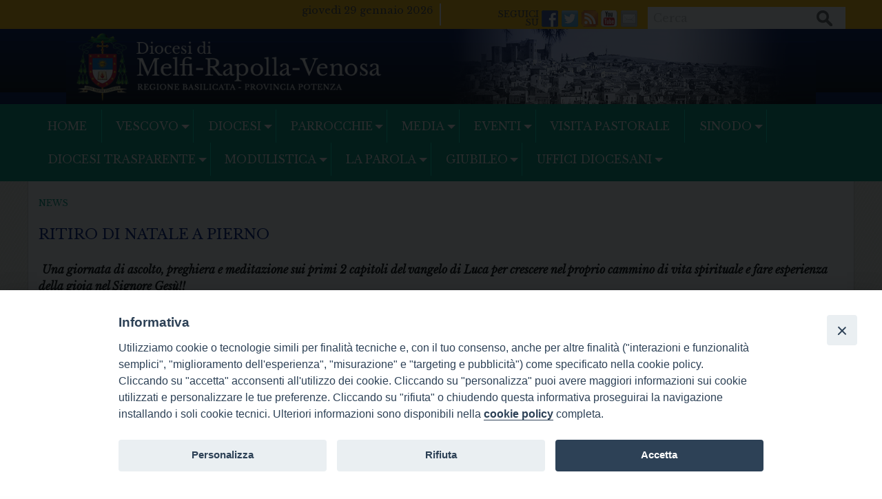

--- FILE ---
content_type: text/html; charset=UTF-8
request_url: https://www.diocesimelfi.it/ritiro-di-natale-a-pierno/
body_size: 11822
content:
<!doctype html>
<html class="no-js" lang="it-IT">
	<head>
		<meta charset="UTF-8">
		<meta name="viewport" content="width=device-width, initial-scale=1">
		<link rel="profile" href="http://gmpg.org/xfn/11">
		<link rel="dns-prefetch" href="//fonts.googleapis.com">
		<link rel="dns-prefetch" href="//fonts.gstatic.com">
		<link rel="dns-prefetch" href="//fonts.googleapis.com">
		<link rel="dns-prefetch" href="//maps.googleapis.com">
		<link rel="dns-prefetch" href="//maps.gstatic.com">
		<link rel="dns-prefetch" href="//www.google.com">
		<link rel="dns-prefetch" href="//www.gstatic.com">
		<link rel="dns-prefetch" href="//cdn.jsdelivr.net">
		<link rel="dns-prefetch" href="//apis.google.com">
		<link rel="dns-prefetch" href="https://common-static.glauco.it">		
		<title>RITIRO DI NATALE A PIERNO &#8211; Diocesi di Melfi &#8211; Rapolla &#8211; Venosa</title>
<script>(function(d, s, id){
				 var js, fjs = d.getElementsByTagName(s)[0];
				 if (d.getElementById(id)) {return;}
				 js = d.createElement(s); js.id = id;
				 js.src = "//connect.facebook.net/en_US/sdk.js#xfbml=1&version=v2.6";
				 fjs.parentNode.insertBefore(js, fjs);
			   }(document, 'script', 'facebook-jssdk'));</script><meta name='robots' content='max-image-preview:large' />
<link rel='dns-prefetch' href='//ws.sharethis.com' />
<link rel='dns-prefetch' href='//fonts.googleapis.com' />
<link rel='dns-prefetch' href='//maxcdn.bootstrapcdn.com' />
<link rel="alternate" type="application/rss+xml" title="Diocesi di Melfi - Rapolla - Venosa &raquo; Feed" href="https://www.diocesimelfi.it/feed/" />
<link rel="alternate" type="application/rss+xml" title="Diocesi di Melfi - Rapolla - Venosa &raquo; Feed dei commenti" href="https://www.diocesimelfi.it/comments/feed/" />
<script type="text/javascript">
window._wpemojiSettings = {"baseUrl":"https:\/\/s.w.org\/images\/core\/emoji\/14.0.0\/72x72\/","ext":".png","svgUrl":"https:\/\/s.w.org\/images\/core\/emoji\/14.0.0\/svg\/","svgExt":".svg","source":{"concatemoji":"https:\/\/www.diocesimelfi.it\/wp-includes\/js\/wp-emoji-release.min.js"}};
/*! This file is auto-generated */
!function(e,a,t){var n,r,o,i=a.createElement("canvas"),p=i.getContext&&i.getContext("2d");function s(e,t){p.clearRect(0,0,i.width,i.height),p.fillText(e,0,0);e=i.toDataURL();return p.clearRect(0,0,i.width,i.height),p.fillText(t,0,0),e===i.toDataURL()}function c(e){var t=a.createElement("script");t.src=e,t.defer=t.type="text/javascript",a.getElementsByTagName("head")[0].appendChild(t)}for(o=Array("flag","emoji"),t.supports={everything:!0,everythingExceptFlag:!0},r=0;r<o.length;r++)t.supports[o[r]]=function(e){if(p&&p.fillText)switch(p.textBaseline="top",p.font="600 32px Arial",e){case"flag":return s("\ud83c\udff3\ufe0f\u200d\u26a7\ufe0f","\ud83c\udff3\ufe0f\u200b\u26a7\ufe0f")?!1:!s("\ud83c\uddfa\ud83c\uddf3","\ud83c\uddfa\u200b\ud83c\uddf3")&&!s("\ud83c\udff4\udb40\udc67\udb40\udc62\udb40\udc65\udb40\udc6e\udb40\udc67\udb40\udc7f","\ud83c\udff4\u200b\udb40\udc67\u200b\udb40\udc62\u200b\udb40\udc65\u200b\udb40\udc6e\u200b\udb40\udc67\u200b\udb40\udc7f");case"emoji":return!s("\ud83e\udef1\ud83c\udffb\u200d\ud83e\udef2\ud83c\udfff","\ud83e\udef1\ud83c\udffb\u200b\ud83e\udef2\ud83c\udfff")}return!1}(o[r]),t.supports.everything=t.supports.everything&&t.supports[o[r]],"flag"!==o[r]&&(t.supports.everythingExceptFlag=t.supports.everythingExceptFlag&&t.supports[o[r]]);t.supports.everythingExceptFlag=t.supports.everythingExceptFlag&&!t.supports.flag,t.DOMReady=!1,t.readyCallback=function(){t.DOMReady=!0},t.supports.everything||(n=function(){t.readyCallback()},a.addEventListener?(a.addEventListener("DOMContentLoaded",n,!1),e.addEventListener("load",n,!1)):(e.attachEvent("onload",n),a.attachEvent("onreadystatechange",function(){"complete"===a.readyState&&t.readyCallback()})),(e=t.source||{}).concatemoji?c(e.concatemoji):e.wpemoji&&e.twemoji&&(c(e.twemoji),c(e.wpemoji)))}(window,document,window._wpemojiSettings);
</script>
<style type="text/css">
img.wp-smiley,
img.emoji {
	display: inline !important;
	border: none !important;
	box-shadow: none !important;
	height: 1em !important;
	width: 1em !important;
	margin: 0 0.07em !important;
	vertical-align: -0.1em !important;
	background: none !important;
	padding: 0 !important;
}
</style>
	<link rel='stylesheet' id='opensans-css' href='//fonts.googleapis.com/css?family=Open+Sans%3A300%2C700' type='text/css' media='all' />
<link rel='stylesheet' id='source-sans-css' href='//fonts.googleapis.com/css?family=Source+Sans+Pro%3A400%2C900' type='text/css' media='all' />
<link rel='stylesheet' id='wp-block-library-css' href='https://www.diocesimelfi.it/wp-includes/css/dist/block-library/style.min.css' type='text/css' media='all' />
<link rel='stylesheet' id='classic-theme-styles-css' href='https://www.diocesimelfi.it/wp-includes/css/classic-themes.min.css' type='text/css' media='all' />
<style id='global-styles-inline-css' type='text/css'>
body{--wp--preset--color--black: #000000;--wp--preset--color--cyan-bluish-gray: #abb8c3;--wp--preset--color--white: #ffffff;--wp--preset--color--pale-pink: #f78da7;--wp--preset--color--vivid-red: #cf2e2e;--wp--preset--color--luminous-vivid-orange: #ff6900;--wp--preset--color--luminous-vivid-amber: #fcb900;--wp--preset--color--light-green-cyan: #7bdcb5;--wp--preset--color--vivid-green-cyan: #00d084;--wp--preset--color--pale-cyan-blue: #8ed1fc;--wp--preset--color--vivid-cyan-blue: #0693e3;--wp--preset--color--vivid-purple: #9b51e0;--wp--preset--gradient--vivid-cyan-blue-to-vivid-purple: linear-gradient(135deg,rgba(6,147,227,1) 0%,rgb(155,81,224) 100%);--wp--preset--gradient--light-green-cyan-to-vivid-green-cyan: linear-gradient(135deg,rgb(122,220,180) 0%,rgb(0,208,130) 100%);--wp--preset--gradient--luminous-vivid-amber-to-luminous-vivid-orange: linear-gradient(135deg,rgba(252,185,0,1) 0%,rgba(255,105,0,1) 100%);--wp--preset--gradient--luminous-vivid-orange-to-vivid-red: linear-gradient(135deg,rgba(255,105,0,1) 0%,rgb(207,46,46) 100%);--wp--preset--gradient--very-light-gray-to-cyan-bluish-gray: linear-gradient(135deg,rgb(238,238,238) 0%,rgb(169,184,195) 100%);--wp--preset--gradient--cool-to-warm-spectrum: linear-gradient(135deg,rgb(74,234,220) 0%,rgb(151,120,209) 20%,rgb(207,42,186) 40%,rgb(238,44,130) 60%,rgb(251,105,98) 80%,rgb(254,248,76) 100%);--wp--preset--gradient--blush-light-purple: linear-gradient(135deg,rgb(255,206,236) 0%,rgb(152,150,240) 100%);--wp--preset--gradient--blush-bordeaux: linear-gradient(135deg,rgb(254,205,165) 0%,rgb(254,45,45) 50%,rgb(107,0,62) 100%);--wp--preset--gradient--luminous-dusk: linear-gradient(135deg,rgb(255,203,112) 0%,rgb(199,81,192) 50%,rgb(65,88,208) 100%);--wp--preset--gradient--pale-ocean: linear-gradient(135deg,rgb(255,245,203) 0%,rgb(182,227,212) 50%,rgb(51,167,181) 100%);--wp--preset--gradient--electric-grass: linear-gradient(135deg,rgb(202,248,128) 0%,rgb(113,206,126) 100%);--wp--preset--gradient--midnight: linear-gradient(135deg,rgb(2,3,129) 0%,rgb(40,116,252) 100%);--wp--preset--duotone--dark-grayscale: url('#wp-duotone-dark-grayscale');--wp--preset--duotone--grayscale: url('#wp-duotone-grayscale');--wp--preset--duotone--purple-yellow: url('#wp-duotone-purple-yellow');--wp--preset--duotone--blue-red: url('#wp-duotone-blue-red');--wp--preset--duotone--midnight: url('#wp-duotone-midnight');--wp--preset--duotone--magenta-yellow: url('#wp-duotone-magenta-yellow');--wp--preset--duotone--purple-green: url('#wp-duotone-purple-green');--wp--preset--duotone--blue-orange: url('#wp-duotone-blue-orange');--wp--preset--font-size--small: 13px;--wp--preset--font-size--medium: 20px;--wp--preset--font-size--large: 36px;--wp--preset--font-size--x-large: 42px;--wp--preset--spacing--20: 0.44rem;--wp--preset--spacing--30: 0.67rem;--wp--preset--spacing--40: 1rem;--wp--preset--spacing--50: 1.5rem;--wp--preset--spacing--60: 2.25rem;--wp--preset--spacing--70: 3.38rem;--wp--preset--spacing--80: 5.06rem;--wp--preset--shadow--natural: 6px 6px 9px rgba(0, 0, 0, 0.2);--wp--preset--shadow--deep: 12px 12px 50px rgba(0, 0, 0, 0.4);--wp--preset--shadow--sharp: 6px 6px 0px rgba(0, 0, 0, 0.2);--wp--preset--shadow--outlined: 6px 6px 0px -3px rgba(255, 255, 255, 1), 6px 6px rgba(0, 0, 0, 1);--wp--preset--shadow--crisp: 6px 6px 0px rgba(0, 0, 0, 1);}:where(.is-layout-flex){gap: 0.5em;}body .is-layout-flow > .alignleft{float: left;margin-inline-start: 0;margin-inline-end: 2em;}body .is-layout-flow > .alignright{float: right;margin-inline-start: 2em;margin-inline-end: 0;}body .is-layout-flow > .aligncenter{margin-left: auto !important;margin-right: auto !important;}body .is-layout-constrained > .alignleft{float: left;margin-inline-start: 0;margin-inline-end: 2em;}body .is-layout-constrained > .alignright{float: right;margin-inline-start: 2em;margin-inline-end: 0;}body .is-layout-constrained > .aligncenter{margin-left: auto !important;margin-right: auto !important;}body .is-layout-constrained > :where(:not(.alignleft):not(.alignright):not(.alignfull)){max-width: var(--wp--style--global--content-size);margin-left: auto !important;margin-right: auto !important;}body .is-layout-constrained > .alignwide{max-width: var(--wp--style--global--wide-size);}body .is-layout-flex{display: flex;}body .is-layout-flex{flex-wrap: wrap;align-items: center;}body .is-layout-flex > *{margin: 0;}:where(.wp-block-columns.is-layout-flex){gap: 2em;}.has-black-color{color: var(--wp--preset--color--black) !important;}.has-cyan-bluish-gray-color{color: var(--wp--preset--color--cyan-bluish-gray) !important;}.has-white-color{color: var(--wp--preset--color--white) !important;}.has-pale-pink-color{color: var(--wp--preset--color--pale-pink) !important;}.has-vivid-red-color{color: var(--wp--preset--color--vivid-red) !important;}.has-luminous-vivid-orange-color{color: var(--wp--preset--color--luminous-vivid-orange) !important;}.has-luminous-vivid-amber-color{color: var(--wp--preset--color--luminous-vivid-amber) !important;}.has-light-green-cyan-color{color: var(--wp--preset--color--light-green-cyan) !important;}.has-vivid-green-cyan-color{color: var(--wp--preset--color--vivid-green-cyan) !important;}.has-pale-cyan-blue-color{color: var(--wp--preset--color--pale-cyan-blue) !important;}.has-vivid-cyan-blue-color{color: var(--wp--preset--color--vivid-cyan-blue) !important;}.has-vivid-purple-color{color: var(--wp--preset--color--vivid-purple) !important;}.has-black-background-color{background-color: var(--wp--preset--color--black) !important;}.has-cyan-bluish-gray-background-color{background-color: var(--wp--preset--color--cyan-bluish-gray) !important;}.has-white-background-color{background-color: var(--wp--preset--color--white) !important;}.has-pale-pink-background-color{background-color: var(--wp--preset--color--pale-pink) !important;}.has-vivid-red-background-color{background-color: var(--wp--preset--color--vivid-red) !important;}.has-luminous-vivid-orange-background-color{background-color: var(--wp--preset--color--luminous-vivid-orange) !important;}.has-luminous-vivid-amber-background-color{background-color: var(--wp--preset--color--luminous-vivid-amber) !important;}.has-light-green-cyan-background-color{background-color: var(--wp--preset--color--light-green-cyan) !important;}.has-vivid-green-cyan-background-color{background-color: var(--wp--preset--color--vivid-green-cyan) !important;}.has-pale-cyan-blue-background-color{background-color: var(--wp--preset--color--pale-cyan-blue) !important;}.has-vivid-cyan-blue-background-color{background-color: var(--wp--preset--color--vivid-cyan-blue) !important;}.has-vivid-purple-background-color{background-color: var(--wp--preset--color--vivid-purple) !important;}.has-black-border-color{border-color: var(--wp--preset--color--black) !important;}.has-cyan-bluish-gray-border-color{border-color: var(--wp--preset--color--cyan-bluish-gray) !important;}.has-white-border-color{border-color: var(--wp--preset--color--white) !important;}.has-pale-pink-border-color{border-color: var(--wp--preset--color--pale-pink) !important;}.has-vivid-red-border-color{border-color: var(--wp--preset--color--vivid-red) !important;}.has-luminous-vivid-orange-border-color{border-color: var(--wp--preset--color--luminous-vivid-orange) !important;}.has-luminous-vivid-amber-border-color{border-color: var(--wp--preset--color--luminous-vivid-amber) !important;}.has-light-green-cyan-border-color{border-color: var(--wp--preset--color--light-green-cyan) !important;}.has-vivid-green-cyan-border-color{border-color: var(--wp--preset--color--vivid-green-cyan) !important;}.has-pale-cyan-blue-border-color{border-color: var(--wp--preset--color--pale-cyan-blue) !important;}.has-vivid-cyan-blue-border-color{border-color: var(--wp--preset--color--vivid-cyan-blue) !important;}.has-vivid-purple-border-color{border-color: var(--wp--preset--color--vivid-purple) !important;}.has-vivid-cyan-blue-to-vivid-purple-gradient-background{background: var(--wp--preset--gradient--vivid-cyan-blue-to-vivid-purple) !important;}.has-light-green-cyan-to-vivid-green-cyan-gradient-background{background: var(--wp--preset--gradient--light-green-cyan-to-vivid-green-cyan) !important;}.has-luminous-vivid-amber-to-luminous-vivid-orange-gradient-background{background: var(--wp--preset--gradient--luminous-vivid-amber-to-luminous-vivid-orange) !important;}.has-luminous-vivid-orange-to-vivid-red-gradient-background{background: var(--wp--preset--gradient--luminous-vivid-orange-to-vivid-red) !important;}.has-very-light-gray-to-cyan-bluish-gray-gradient-background{background: var(--wp--preset--gradient--very-light-gray-to-cyan-bluish-gray) !important;}.has-cool-to-warm-spectrum-gradient-background{background: var(--wp--preset--gradient--cool-to-warm-spectrum) !important;}.has-blush-light-purple-gradient-background{background: var(--wp--preset--gradient--blush-light-purple) !important;}.has-blush-bordeaux-gradient-background{background: var(--wp--preset--gradient--blush-bordeaux) !important;}.has-luminous-dusk-gradient-background{background: var(--wp--preset--gradient--luminous-dusk) !important;}.has-pale-ocean-gradient-background{background: var(--wp--preset--gradient--pale-ocean) !important;}.has-electric-grass-gradient-background{background: var(--wp--preset--gradient--electric-grass) !important;}.has-midnight-gradient-background{background: var(--wp--preset--gradient--midnight) !important;}.has-small-font-size{font-size: var(--wp--preset--font-size--small) !important;}.has-medium-font-size{font-size: var(--wp--preset--font-size--medium) !important;}.has-large-font-size{font-size: var(--wp--preset--font-size--large) !important;}.has-x-large-font-size{font-size: var(--wp--preset--font-size--x-large) !important;}
.wp-block-navigation a:where(:not(.wp-element-button)){color: inherit;}
:where(.wp-block-columns.is-layout-flex){gap: 2em;}
.wp-block-pullquote{font-size: 1.5em;line-height: 1.6;}
</style>
<link rel='stylesheet' id='wd-noah-plugin-style-css-css' href='https://www.diocesimelfi.it/wp-content/plugins/seed-noah-plugin/assets/css/wd-noah-plugin-style.css' type='text/css' media='all' />
<link rel='stylesheet' id='daterangepicker-css-css' href='https://www.diocesimelfi.it/wp-content/plugins/seed-noah-plugin/assets/css/daterangepicker.css' type='text/css' media='all' />
<link rel='stylesheet' id='zabuto_calendar_css-css' href='https://www.diocesimelfi.it/wp-content/plugins/seed-noah-plugin/tools/calendar/css/seed_noah_calendar.css' type='text/css' media='all' />
<style id='zabuto_calendar_css-inline-css' type='text/css'>

            .wd-class-374{
            background: #fed375;    
            }
            
            .wd-class-375{
            background: #8ad3f6;    
            }
            
</style>
<link rel='stylesheet' id='simple-share-buttons-adder-font-awesome-css' href='//maxcdn.bootstrapcdn.com/font-awesome/4.3.0/css/font-awesome.min.css' type='text/css' media='all' />
<link rel='stylesheet' id='iandu-cookieconsent-css' href='https://www.diocesimelfi.it/wp-content/plugins/iandu-cookieconsent/public/css/iandu-cookieconsent-public.css' type='text/css' media='all' />
<link rel='stylesheet' id='responsive-lightbox-swipebox-css' href='https://www.diocesimelfi.it/wp-content/plugins/responsive-lightbox/assets/swipebox/swipebox.min.css' type='text/css' media='all' />
<link rel='stylesheet' id='sow-image-default-a258e6bfa2d8-css' href='https://www.diocesimelfi.it/wp-content/uploads/sites/2/siteorigin-widgets/sow-image-default-a258e6bfa2d8.css' type='text/css' media='all' />
<link rel='stylesheet' id='sow-image-default-c67d20f9f743-css' href='https://www.diocesimelfi.it/wp-content/uploads/sites/2/siteorigin-widgets/sow-image-default-c67d20f9f743.css' type='text/css' media='all' />
<link rel='stylesheet' id='wpba_front_end_styles-css' href='https://www.diocesimelfi.it/wp-content/plugins/wp-better-attachments/assets/css/wpba-frontend.css' type='text/css' media='all' />
<link rel='stylesheet' id='parent-styles-css' href='https://www.diocesimelfi.it/wp-content/themes/wp-forge/style.css' type='text/css' media='all' />
<link rel='stylesheet' id='child-styles-css' href='https://www.diocesimelfi.it/wp-content/themes/wp-starter-so/style.css' type='text/css' media='all' />
<link rel='stylesheet' id='fonts-css' href='https://www.diocesimelfi.it/wp-content/themes/wp-forge/fonts/fonts.css' type='text/css' media='all' />
<link rel='stylesheet' id='foundation-css' href='https://www.diocesimelfi.it/wp-content/themes/wp-forge/css/foundation.css' type='text/css' media='all' />
<link rel='stylesheet' id='motion_ui-css' href='https://www.diocesimelfi.it/wp-content/themes/wp-forge/css/motion-ui.css' type='text/css' media='all' />
<link rel='stylesheet' id='wpforge-css' href='https://www.diocesimelfi.it/wp-content/themes/wp-starter-so/style.css' type='text/css' media='all' />
<link rel='stylesheet' id='customizer-css' href='https://www.diocesimelfi.it/wp-content/themes/wp-forge/css/customizer.css' type='text/css' media='all' />
<script type='text/javascript' src='https://www.diocesimelfi.it/wp-includes/js/jquery/jquery.min.js' id='jquery-core-js'></script>
<script type='text/javascript' src='https://www.diocesimelfi.it/wp-content/plugins/seed-noah-plugin/assets/js/moment.min.js' id='moment-js-js'></script>
<script type='text/javascript' src='https://www.diocesimelfi.it/wp-content/plugins/seed-noah-plugin/assets/js/daterangepicker.js' id='daterangepicker-js-js'></script>
<script id='st_insights_js' type='text/javascript' src='https://ws.sharethis.com/button/st_insights.js?publisher=4d48b7c5-0ae3-43d4-bfbe-3ff8c17a8ae6&#038;product=simpleshare' id='ssba-sharethis-js'></script>
<script type='text/javascript' src='https://www.diocesimelfi.it/wp-content/plugins/responsive-lightbox/assets/swipebox/jquery.swipebox.min.js' id='responsive-lightbox-swipebox-js'></script>
<script type='text/javascript' src='https://www.diocesimelfi.it/wp-includes/js/underscore.min.js' id='underscore-js'></script>
<script type='text/javascript' src='https://www.diocesimelfi.it/wp-content/plugins/responsive-lightbox/assets/infinitescroll/infinite-scroll.pkgd.min.js' id='responsive-lightbox-infinite-scroll-js'></script>
<script type='text/javascript' id='responsive-lightbox-js-before'>
var rlArgs = {"script":"swipebox","selector":"lightbox","customEvents":"","activeGalleries":true,"animation":true,"hideCloseButtonOnMobile":false,"removeBarsOnMobile":false,"hideBars":true,"hideBarsDelay":5000,"videoMaxWidth":1080,"useSVG":true,"loopAtEnd":false,"woocommerce_gallery":false,"ajaxurl":"https:\/\/www.diocesimelfi.it\/wp-admin\/admin-ajax.php","nonce":"2ad6b4bf08","preview":false,"postId":946,"scriptExtension":false};
</script>
<script type='text/javascript' src='https://www.diocesimelfi.it/wp-content/plugins/responsive-lightbox/js/front.js' id='responsive-lightbox-js'></script>
<link rel="https://api.w.org/" href="https://www.diocesimelfi.it/wp-json/" /><link rel="alternate" type="application/json" href="https://www.diocesimelfi.it/wp-json/wp/v2/posts/946" /><link rel="EditURI" type="application/rsd+xml" title="RSD" href="https://www.diocesimelfi.it/xmlrpc.php?rsd" />
<link rel="wlwmanifest" type="application/wlwmanifest+xml" href="https://www.diocesimelfi.it/wp-includes/wlwmanifest.xml" />

<link rel="canonical" href="https://www.diocesimelfi.it/ritiro-di-natale-a-pierno/" />
<link rel='shortlink' href='https://www.diocesimelfi.it/?p=946' />
<link rel="alternate" type="application/json+oembed" href="https://www.diocesimelfi.it/wp-json/oembed/1.0/embed?url=https%3A%2F%2Fwww.diocesimelfi.it%2Fritiro-di-natale-a-pierno%2F" />
<link rel="alternate" type="text/xml+oembed" href="https://www.diocesimelfi.it/wp-json/oembed/1.0/embed?url=https%3A%2F%2Fwww.diocesimelfi.it%2Fritiro-di-natale-a-pierno%2F&#038;format=xml" />
<!-- Google Tag Manager -->
<script>(function(w,d,s,l,i){w[l]=w[l]||[];w[l].push({'gtm.start':
new Date().getTime(),event:'gtm.js'});var f=d.getElementsByTagName(s)[0],
j=d.createElement(s),dl=l!='dataLayer'?'&l='+l:'';j.async=true;j.src=
'https://www.googletagmanager.com/gtm.js?id='+i+dl;f.parentNode.insertBefore(j,f);
})(window,document,'script','dataLayer','GTM-WF6NPFV9');</script>
<!-- End Google Tag Manager -->
<style type="text/css" id="wpforge-customizer-css-patch">h1.entry-title-post{font-size:1.3rem;}</style><style type="text/css" id="wpforge-custom-header-css">.site-title,.site-title h1 a,.site-description{display:none;}</style>
	<style type="text/css" id="custom-background-css">
body.custom-background { background-image: url("https://www.diocesimelfi.it/wp-content/uploads/sites/2/2019/05/sfondo.jpg"); background-position: center top; background-size: auto; background-repeat: no-repeat; background-attachment: scroll; }
</style>
	<link rel="icon" href="https://www.diocesimelfi.it/wp-content/uploads/sites/2/2021/08/cropped-box_logo_vescovo-32x32.jpg" sizes="32x32" />
<link rel="icon" href="https://www.diocesimelfi.it/wp-content/uploads/sites/2/2021/08/cropped-box_logo_vescovo-192x192.jpg" sizes="192x192" />
<link rel="apple-touch-icon" href="https://www.diocesimelfi.it/wp-content/uploads/sites/2/2021/08/cropped-box_logo_vescovo-180x180.jpg" />
<meta name="msapplication-TileImage" content="https://www.diocesimelfi.it/wp-content/uploads/sites/2/2021/08/cropped-box_logo_vescovo-270x270.jpg" />
<style type="text/css" id="wpforge-customizer-css">.header_wrap{max-width:100rem;}h1.site-title a{color:#ffffff;}h1.site-title a:hover{color:#feba01;}.site-description{color:#blank;}.nav_wrap{max-width:100rem;}.contain-to-grid .top-bar{max-width:100rem;}.contain-to-grid .top-bar,.top-bar,.top-bar ul,.top-bar ul li,.contain-to-grid,.top-bar.title-bar,.title-bar{background-color:#019980;}.top-bar .menu-item a{color:#ffffff;}.is-dropdown-submenu{border:1px solid #019980;}.top-bar .menu .current_page_item a:hover,.dropdown.menu .is-active > a{color:#ffffff;}span.categories-links a{color:#019980;}.entry-meta-header a{color:#019980;}span.tags-links a{color:#019980;}h2.entry-title-post{font-size:1.3rem;}.entry-content-post p,.entry-content-post ul li,.entry-content-post ol li,.entry-content-post table,.comment-content table,.entry-content-post address,.comment-content address,.comments-area article header cite,#comments,.entry-content-post dl,.entry-content-post dt{color:#2d2d2d;}.entry-content-post p,.entry-content-post ul li,.entry-content-post ol li,.entry-content-post table,.comment-content table,.entry-content-post address,.comment-content address,comments-area article header cite,#comments,.entry-content-post dl,.entry-content-post dt{font-size:0.9rem;}.entry-content-post a{color:#019980;}h1.entry-title-page{font-size:1.3rem;}.entry-content-page p,.entry-content-page ul li,.entry-content-page ol li,.entry-content-page table,.entry-content-page table th,.entry-content-page .comment-content table,.entry-content-page address,.entry-content-page .comment-content address,.entry-content-page pre,.entry-content-page .comment-content pre,.comments-area article header cite,.entry-content-page #comments,.entry-content-page dl,.entry-content-page dt{font-size:0.9rem;}.entry-content-page p,.entry-content-page ul li,.entry-content-page ol li,.entry-content-page table,.entry-content-page table th,.entry-content-page .comment-content table,.entry-content-page address,.entry-content-page .comment-content address,.entry-content-page pre,.entry-content-page .comment-content pre,.comments-area article header cite,.entry-content-page #comments,.entry-content-page dl,.entry-content-page dt{color:#2d2d2d;}.entry-content-page a{color:#019980;}#content ul.pagination .current a,#content ul.pagination li.current button,#content ul.pagination li.current a:hover,#content ul.pagination li.current a:focus,#content ul.pagination li.current button:hover,#content ul.pagination li.current button:focus,#content .page-links a{background-color:#019980;}#content ul.pagination .current a,#content ul.pagination li.current button,#content ul.pagination li.current a:hover,#content ul.pagination li.current a:focus,#content ul.pagination li.current button:hover,#content ul.pagination li.current button:focus,#content .page-links a{color:#ffffff;}#content ul.pagination li a,#content ul.pagination li button{color:#019980;}#content ul.pagination li:hover a,#content ul.pagination li a:focus,#content ul.pagination li:hover button,#content ul.pagination li button:focus{color:#ffffff;}#content ul.pagination li:hover a,#content ul.pagination li a:focus,#content ul.pagination li:hover button,#content ul.pagination li button:focus{background-color:#019980;}#backtotop{background-color:#019980;}#backtotop{color:#ffffff;}#backtotop:hover,#backtotop:focus{background-color:#019980;}#backtotop:hover,#backtotop:focus{color:#ffffff;}</style>
	</head>
	<body itemtype='http://schema.org/Blog' itemscope='itemscope' class="post-template-default single single-post postid-946 single-format-standard custom-background wp-custom-logo wp-starter-so-category-news no-site-title no-site-tagline no-header-info full-width front-page">

		<div id="wptime-plugin-preloader"></div>
		<script>
            jQuery(window).load(function () {
                jQuery('#wptime-plugin-preloader').delay(250).fadeOut("slow");
                setTimeout(wptime_plugin_remove_preloader, 2000);
                function wptime_plugin_remove_preloader() {
                    jQuery('#wptime-plugin-preloader').remove();
                }
            });
		</script>
		<noscript>
		<style type="text/css">
			#wptime-plugin-preloader{
				display:none !important;
			}
		</style>
		</noscript>



		<a class="skip-link screen-reader-text" href="#content">Skip to content</a>
											<div class="header_container">		
							<div class="row grid-x menu_social_pre_header_saint">


		<div class="data left small-12 medium-6 large-6 cell columns">
			giovedì 29 gennaio 2026					</div>

		<div class="social_wrap small-4 medium-3 large-3 cell columns">
			<nav id="social-navigation" class="social-navigation" role="navigation">
				<div class="menu-social-menu-container"><ul id="menu-social-menu" class="menu"><li id="menu-item-14" class="facebook menu-item menu-item-type-custom menu-item-object-custom menu-item-14"><a href="https://www.facebook.com/"><span class="screen-reader-text">Facebook</span></a></li>
<li id="menu-item-15" class="twitter menu-item menu-item-type-custom menu-item-object-custom menu-item-15"><a href="https://twitter.com/"><span class="screen-reader-text">Twitter</span></a></li>
<li id="menu-item-16" class="rss menu-item menu-item-type-custom menu-item-object-custom menu-item-16"><a href="/feeds"><span class="screen-reader-text">Feeds</span></a></li>
<li id="menu-item-17" class="youtube menu-item menu-item-type-custom menu-item-object-custom menu-item-17"><a href="https://www.youtube.com/"><span class="screen-reader-text">Youtube</span></a></li>
<li id="menu-item-18" class="mail menu-item menu-item-type-custom menu-item-object-custom menu-item-18"><a href="#"><span class="screen-reader-text">Mail</span></a></li>
</ul></div>			</nav>
		</div>

		<div class="mdr small-8 medium-3 large-3 cell columns">
			<form role="search" method="get" id="searchform" action="https://www.diocesimelfi.it/">
	<div class="grid-x row collapse">
		<div class="small-9 medium-9 large-9 cell columns">
			<input type="text" value="" name="s" id="s" placeholder="Cerca">
		</div><!-- end columns -->
		<div class="small-3 medium-3 large-3 cell columns">
			<button type="submit" id="searchsubmit" class="button">Cerca</button>
		</div><!-- end columns -->
	</div><!-- end .row -->
</form>
		</div>


	</div>
						
			<header id="header" itemtype="http://schema.org/WPHeader" itemscope="itemscope" class="header_wrap row grid-container" role="banner">
								<div class="grid-x grid-padding-x">
					<div class="site-header small-12 medium-12 large-12 cell columns">






						


													<div class="header-logo">
								<a href="https://www.diocesimelfi.it/" class="custom-logo-link" rel="home"><img width="555" height="137" src="https://www.diocesimelfi.it/wp-content/uploads/sites/2/2019/09/logo-con-scritta.png" class="custom-logo" alt="Diocesi di Melfi &#8211; Rapolla &#8211; Venosa" decoding="async" srcset="https://www.diocesimelfi.it/wp-content/uploads/sites/2/2019/09/logo-con-scritta.png 555w, https://www.diocesimelfi.it/wp-content/uploads/sites/2/2019/09/logo-con-scritta-300x74.png 300w" sizes="(max-width: 555px) 100vw, 555px" /></a>							</div><!-- .header-logo -->
													











						<div class="header-info">
															<p class="site-title"><a href="https://www.diocesimelfi.it/" rel="home">Diocesi di Melfi &#8211; Rapolla &#8211; Venosa</a></p>
															<p class="site-description">OMNIA PROPTER EVANGELIUM</p>
													</div><!-- /.header-info -->
					</div><!-- .site-header -->
				</div><!-- .grid-x .grid-margin-x -->
				
			</header><!-- #header -->
		</div><!-- end .header_container -->
											<div itemtype="http://schema.org/SiteNavigationElement" itemscope="itemscope" class="nav_container">
   
            <div class="nav_wrap grid-container">
              <div class="title-bar" data-responsive-toggle="main-menu" data-hide-for="medium">
          <button class="menu-icon" type="button" data-toggle="main-menu"></button>
          <div class="title-bar-title">Menu</div>
        </div><!-- end title-bar -->
        <div class="top-bar" id="main-menu">
          <div class="top-bar-left">
            <ul class="menu vertical medium-horizontal" data-responsive-menu="accordion medium-dropdown" data-submenu-toggle="true" data-close-on-click-inside="false"><li id="menu-item-236" class="menu-item menu-item-type-post_type menu-item-object-page menu-item-home menu-item-236"><a href="https://www.diocesimelfi.it/">Home</a></li>
<li id="menu-item-7" class="menu-item menu-item-type-custom menu-item-object-custom menu-item-has-children menu-item-7"><a href="#">Vescovo</a>
<ul class="menu medium-horizontal nested">
	<li id="menu-item-4670" class="menu-item menu-item-type-post_type menu-item-object-page menu-item-4670"><a href="https://www.diocesimelfi.it/il-vescovo/s-e-rev-ma-mons-ciro-fanelli/">BIOGRAFIA</a></li>
	<li id="menu-item-13016" class="menu-item menu-item-type-post_type menu-item-object-page menu-item-13016"><a href="https://www.diocesimelfi.it/il-vescovo/descrizione-stemma-del-vescovo/">Descrizione Stemma</a></li>
	<li id="menu-item-4186" class="menu-item menu-item-type-post_type menu-item-object-page menu-item-4186"><a href="https://www.diocesimelfi.it/il-vescovo/stemma-episcopale/">Stemma Episcopale</a></li>
	<li id="menu-item-12662" class="menu-item menu-item-type-post_type menu-item-object-page menu-item-12662"><a href="https://www.diocesimelfi.it/scritti-del-vescovo/">Scritti</a></li>
	<li id="menu-item-4187" class="menu-item menu-item-type-custom menu-item-object-custom menu-item-4187"><a href="/wd-doc-ufficiali">Documenti</a></li>
	<li id="menu-item-4188" class="menu-item menu-item-type-custom menu-item-object-custom menu-item-4188"><a href="/wd-tipo-appuntamenti/vescovo/">Agenda</a></li>
</ul>
</li>
<li id="menu-item-8" class="menu-item menu-item-type-custom menu-item-object-custom menu-item-has-children menu-item-8"><a href="#">Diocesi</a>
<ul class="menu medium-horizontal nested">
	<li id="menu-item-4189" class="menu-item menu-item-type-post_type menu-item-object-page menu-item-4189"><a href="https://www.diocesimelfi.it/la-diocesi/cenni-storici/">CENNI STORICI</a></li>
	<li id="menu-item-4678" class="menu-item menu-item-type-post_type menu-item-object-page menu-item-4678"><a href="https://www.diocesimelfi.it/diocesi/">CONTATTI</a></li>
	<li id="menu-item-4191" class="menu-item menu-item-type-custom menu-item-object-custom menu-item-4191"><a href="/wd-annuario-persone/">Persone</a></li>
	<li id="menu-item-4192" class="menu-item menu-item-type-custom menu-item-object-custom menu-item-4192"><a href="/wd-annuario-enti/?wd-tipo-enti=ufficio-diocesano&#038;orderby=title&#038;order=asc">Uffici Diocesani</a></li>
	<li id="menu-item-10112" class="menu-item menu-item-type-custom menu-item-object-custom menu-item-10112"><a href="https://www.diocesimelfi.it/wd-annuario-enti/servizio-per-la-tutela-dei-minori-9048/">Tutela dei Minori</a></li>
	<li id="menu-item-4193" class="menu-item menu-item-type-custom menu-item-object-custom menu-item-4193"><a href="/wd-annuario-enti/?wd-tipo-enti=commissione&#038;orderby=title&#038;order=asc">Commissioni</a></li>
	<li id="menu-item-4194" class="menu-item menu-item-type-custom menu-item-object-custom menu-item-4194"><a href="/wd-annuario-enti/?wd-tipo-enti=generico,istituto-secolare,opera-sociale&#038;orderby=title&#038;order=asc">Altri Organismi</a></li>
	<li id="menu-item-4195" class="menu-item menu-item-type-custom menu-item-object-custom menu-item-4195"><a href="/wd-annuario-enti/?wd-tipo-enti=comunita-religiosa-maschile,comunita-religiosa-femminile&#038;orderby=title&#038;order=asc">Comunità religiose</a></li>
	<li id="menu-item-4672" class="menu-item menu-item-type-custom menu-item-object-custom menu-item-4672"><a href="/wd-annuario-enti/?wd-tipo-enti=associazioni-e-movimenti&#038;orderby=title&#038;order=asc">Aggregazioni laicali</a></li>
	<li id="menu-item-4190" class="menu-item menu-item-type-post_type menu-item-object-page menu-item-4190"><a href="https://www.diocesimelfi.it/la-diocesi/attivita-degli-organismi-diocesani/">Attività degli Enti Diocesani</a></li>
</ul>
</li>
<li id="menu-item-9" class="menu-item menu-item-type-custom menu-item-object-custom menu-item-has-children menu-item-9"><a href="#">Parrocchie</a>
<ul class="menu medium-horizontal nested">
	<li id="menu-item-4197" class="menu-item menu-item-type-custom menu-item-object-custom menu-item-4197"><a href="/wd-annuario-enti/?wd-tipo-enti=parrocchia&#038;orderby=title&#038;order=asc">Parrocchie</a></li>
	<li id="menu-item-4201" class="menu-item menu-item-type-post_type menu-item-object-page menu-item-4201"><a href="https://www.diocesimelfi.it/sante-messe/">Sante Messe</a></li>
	<li id="menu-item-4196" class="menu-item menu-item-type-custom menu-item-object-custom menu-item-4196"><a href="https://www.diocesimelfi.it/i-santuari-della-diocesi-di-melfi-rapolla-venosa/">Santuari</a></li>
</ul>
</li>
<li id="menu-item-12" class="menu-item menu-item-type-custom menu-item-object-custom menu-item-has-children menu-item-12"><a href="#">Media</a>
<ul class="menu medium-horizontal nested">
	<li id="menu-item-4693" class="menu-item menu-item-type-post_type menu-item-object-page menu-item-4693"><a href="https://www.diocesimelfi.it/documenti-degli-enti-diocesani/">DOCUMENTI DEGLI ENTI DIOCESANI</a></li>
	<li id="menu-item-4700" class="menu-item menu-item-type-post_type menu-item-object-page menu-item-4700"><a href="https://www.diocesimelfi.it/lettere/">LETTERE</a></li>
	<li id="menu-item-4699" class="menu-item menu-item-type-post_type menu-item-object-page menu-item-4699"><a href="https://www.diocesimelfi.it/comunicati-stampa/">COMUNICATI STAMPA</a></li>
	<li id="menu-item-4675" class="menu-item menu-item-type-post_type menu-item-object-page menu-item-4675"><a href="https://www.diocesimelfi.it/siti-internet/">SITI INTERNET</a></li>
</ul>
</li>
<li id="menu-item-4725" class="menu-item menu-item-type-custom menu-item-object-custom menu-item-has-children menu-item-4725"><a href="#">Eventi</a>
<ul class="menu medium-horizontal nested">
	<li id="menu-item-9312" class="menu-item menu-item-type-post_type menu-item-object-page menu-item-9312"><a href="https://www.diocesimelfi.it/eventi/1-settimana-biblica/">1^ SETTIMANA BIBLICA &#8211; Audio</a></li>
	<li id="menu-item-9317" class="menu-item menu-item-type-post_type menu-item-object-page menu-item-9317"><a href="https://www.diocesimelfi.it/eventi/2-settimana-biblica/">2^ SETTIMANA BIBLICA &#8211; Audio</a></li>
	<li id="menu-item-12442" class="menu-item menu-item-type-custom menu-item-object-custom menu-item-12442"><a href="https://www.diocesimelfi.it/tutte-le-registrazioni-della-5-settimana-biblica/">5^ Settimana Biblica &#8211; Video</a></li>
	<li id="menu-item-4714" class="menu-item menu-item-type-post_type menu-item-object-page menu-item-4714"><a href="https://www.diocesimelfi.it/eventi/festa-diocesana-2018/">FESTA DIOCESANA 2018</a></li>
	<li id="menu-item-6552" class="menu-item menu-item-type-post_type menu-item-object-page menu-item-6552"><a href="https://www.diocesimelfi.it/eventi/festa-diocesana-2019/">FESTA DIOCESANA 2019</a></li>
	<li id="menu-item-4713" class="menu-item menu-item-type-post_type menu-item-object-page menu-item-4713"><a href="https://www.diocesimelfi.it/eventi/assemblea-diocesana-2019/">ASSEMBLEA DIOCESANA 2019</a></li>
</ul>
</li>
<li id="menu-item-11204" class="menu-item menu-item-type-post_type menu-item-object-page menu-item-11204"><a href="https://www.diocesimelfi.it/visita-pastorale/">Visita Pastorale</a></li>
<li id="menu-item-13" class="menu-item menu-item-type-custom menu-item-object-custom menu-item-has-children menu-item-13"><a href="#">Sinodo</a>
<ul class="menu medium-horizontal nested">
	<li id="menu-item-10110" class="menu-item menu-item-type-post_type menu-item-object-page menu-item-10110"><a href="https://www.diocesimelfi.it/atti-del-cammino-sinodale/">Atti del Cammino Sinodale</a></li>
</ul>
</li>
<li id="menu-item-7768" class="menu-item menu-item-type-post_type menu-item-object-page menu-item-has-children menu-item-7768"><a href="https://www.diocesimelfi.it/diocesi-trasparente/">Diocesi trasparente</a>
<ul class="menu medium-horizontal nested">
	<li id="menu-item-11705" class="menu-item menu-item-type-post_type menu-item-object-page menu-item-11705"><a href="https://www.diocesimelfi.it/diocesi-trasparente/">Diocesi trasparente</a></li>
	<li id="menu-item-11706" class="menu-item menu-item-type-post_type menu-item-object-page menu-item-11706"><a href="https://www.diocesimelfi.it/ultimati-lavori-progetto-mirabile-templum/">Progetto &#8220;Mirabile Templum&#8221;</a></li>
</ul>
</li>
<li id="menu-item-11540" class="menu-item menu-item-type-custom menu-item-object-custom menu-item-has-children menu-item-11540"><a href="#">MODULISTICA</a>
<ul class="menu medium-horizontal nested">
	<li id="menu-item-11541" class="menu-item menu-item-type-post_type menu-item-object-page menu-item-11541"><a href="https://www.diocesimelfi.it/prontuari-per-le-domande-di-dispensa-o-licenza-matrimoniale/">Prontuari matrimoniali</a></li>
	<li id="menu-item-11864" class="menu-item menu-item-type-post_type menu-item-object-page menu-item-11864"><a href="https://www.diocesimelfi.it/formulari_istruttoria_matrimoniale/">Formulari istruttoria matrimoniale</a></li>
	<li id="menu-item-11877" class="menu-item menu-item-type-post_type menu-item-object-page menu-item-11877"><a href="https://www.diocesimelfi.it/certificati-e-notifiche/">Certificati e notifiche</a></li>
	<li id="menu-item-12367" class="menu-item menu-item-type-post_type menu-item-object-page menu-item-12367"><a href="https://www.diocesimelfi.it/modulistica-parrocchia/">Parrocchia</a></li>
	<li id="menu-item-12372" class="menu-item menu-item-type-post_type menu-item-object-page menu-item-12372"><a href="https://www.diocesimelfi.it/modulistica-trasunti/">Trasunti</a></li>
</ul>
</li>
<li id="menu-item-11658" class="menu-item menu-item-type-custom menu-item-object-custom menu-item-has-children menu-item-11658"><a href="#">La parola</a>
<ul class="menu medium-horizontal nested">
	<li id="menu-item-11659" class="menu-item menu-item-type-post_type menu-item-object-post menu-item-11659"><a href="https://www.diocesimelfi.it/la-parola-n-0-anno-2023-2/">N. 0 giu 2023</a></li>
	<li id="menu-item-11661" class="menu-item menu-item-type-post_type menu-item-object-post menu-item-11661"><a href="https://www.diocesimelfi.it/la-parola-n-1-settembre-2023/">N. 1 set 2023</a></li>
	<li id="menu-item-11660" class="menu-item menu-item-type-post_type menu-item-object-post menu-item-11660"><a href="https://www.diocesimelfi.it/la-parola-n-2-dicembre-2023/">N. 2 dic 2023</a></li>
	<li id="menu-item-11742" class="menu-item menu-item-type-post_type menu-item-object-post menu-item-11742"><a href="https://www.diocesimelfi.it/la-parola-n-3-marzo-2024/">N. 3 mar 2024</a></li>
	<li id="menu-item-12217" class="menu-item menu-item-type-post_type menu-item-object-post menu-item-12217"><a href="https://www.diocesimelfi.it/la-parola-n-4-giugno-2024/">N. 4 giu 2024</a></li>
	<li id="menu-item-12248" class="menu-item menu-item-type-post_type menu-item-object-post menu-item-12248"><a href="https://www.diocesimelfi.it/la-parola-n-5-settembre-2024/">N. 5 set 2024</a></li>
	<li id="menu-item-12603" class="menu-item menu-item-type-post_type menu-item-object-post menu-item-12603"><a href="https://www.diocesimelfi.it/la-parola-n-6-dicembre-2024/">N. 6 dic 2024</a></li>
	<li id="menu-item-12851" class="menu-item menu-item-type-post_type menu-item-object-post menu-item-12851"><a href="https://www.diocesimelfi.it/la-parola-n-7-marzo-2025/">N. 7 mar 2025</a></li>
	<li id="menu-item-13070" class="menu-item menu-item-type-post_type menu-item-object-post menu-item-13070"><a href="https://www.diocesimelfi.it/la-parola-n-8-luglio-2025/">N. 8 lug 2025</a></li>
	<li id="menu-item-17916" class="menu-item menu-item-type-post_type menu-item-object-post menu-item-17916"><a href="https://www.diocesimelfi.it/la-parola-n-9-novembre-2025/">N. 9 nov 2025</a></li>
</ul>
</li>
<li id="menu-item-12631" class="menu-item menu-item-type-custom menu-item-object-custom menu-item-has-children menu-item-12631"><a href="#">Giubileo</a>
<ul class="menu medium-horizontal nested">
	<li id="menu-item-11768" class="menu-item menu-item-type-post_type menu-item-object-page menu-item-11768"><a href="https://www.diocesimelfi.it/giubileo-2025/">Preparazione</a></li>
	<li id="menu-item-12633" class="menu-item menu-item-type-post_type menu-item-object-post menu-item-12633"><a href="https://www.diocesimelfi.it/indicazioni-per-il-giubileo-2025/">Indicazioni</a></li>
	<li id="menu-item-12632" class="menu-item menu-item-type-post_type menu-item-object-post menu-item-12632"><a href="https://www.diocesimelfi.it/giubileo-2025-2/">Le chiese</a></li>
</ul>
</li>
<li id="menu-item-12533" class="menu-item menu-item-type-custom menu-item-object-custom menu-item-has-children menu-item-12533"><a href="#">Uffici Diocesani</a>
<ul class="menu medium-horizontal nested">
	<li id="menu-item-12534" class="menu-item menu-item-type-post_type menu-item-object-page menu-item-12534"><a href="https://www.diocesimelfi.it/ufficio-catechistico-diocesano/">Catechistico</a></li>
</ul>
</li>
</ul>          </div><!-- second end top-bar -->
        </div><!-- end top-bar -->
      </div><!-- .row -->
  
  
  
  </div><!-- end .nav_container -->  							

		<div class="content_container">
			<section class="content_wrap grid-container row" role="document"><div class="grid-x grid-padding-x">		<div id="content" class="small-12 large-12 columns cell" role="main">
				<article id="post-946" class="post-946 post type-post status-publish format-standard hentry category-news" itemtype='http://schema.org/CreativeWork' itemscope='itemscope'>
	<header class="entry-header">
											<div class="entry-meta-categories"><span class="categories-links"><a href="https://www.diocesimelfi.it/category/news/" rel="category tag" class="category-link level-0">News</a></span></div>					        								<h1 class="entry-title-post" itemprop="headline">RITIRO DI NATALE A PIERNO</h1>							<div class="entry-meta-header">
																</div><!-- end .entry-meta-header -->
																<a href="https://www.diocesimelfi.it/ritiro-di-natale-a-pierno/" title="RITIRO DI NATALE A PIERNO"></a>						</header><!-- .entry-header -->
							
		<div class="entry-content-post" itemprop="text">
			<div> <b><i>Una giornata di ascolto, preghiera e meditazione sui primi 2 capitoli del vangelo di Luca per crescere nel proprio cammino di vita spirituale e fare esperienza della gioia nel Signore Gesù!!</i></b></div>
<!-- Simple Share Buttons Adder (7.6.21) simplesharebuttons.com --><div class="ssba-classic-2 ssba ssbp-wrap left ssbp--theme-1"><div style="text-align:right"><span class="ssba-share-text">condividi su...</span><br/><a data-site="" class="ssba_facebook_share" href="http://www.facebook.com/sharer.php?u=https://www.diocesimelfi.it/ritiro-di-natale-a-pierno/"  target="_blank" ><img src="https://www.diocesimelfi.it/wp-content/plugins/simple-share-buttons-adder/buttons/simple/facebook.png" style="width: 25px;" title="Facebook" class="ssba ssba-img" alt="Share on Facebook" /><div title="Facebook" class="ssbp-text">Facebook</div></a><a data-site="" class="ssba_twitter_share" href="http://twitter.com/share?url=https://www.diocesimelfi.it/ritiro-di-natale-a-pierno/&amp;text=RITIRO%20DI%20NATALE%20A%20PIERNO%20"  target=&quot;_blank&quot; ><img src="https://www.diocesimelfi.it/wp-content/plugins/simple-share-buttons-adder/buttons/simple/twitter.png" style="width: 25px;" title="Twitter" class="ssba ssba-img" alt="Tweet about this on Twitter" /><div title="Twitter" class="ssbp-text">Twitter</div></a><a data-site='pinterest' class='ssba_pinterest_share' href='javascript:void((function()%7Bvar%20e=document.createElement(&apos;script&apos;);e.setAttribute(&apos;type&apos;,&apos;text/javascript&apos;);e.setAttribute(&apos;charset&apos;,&apos;UTF-8&apos;);e.setAttribute(&apos;src&apos;,&apos;//assets.pinterest.com/js/pinmarklet.js?r=&apos;+Math.random()*99999999);document.body.appendChild(e)%7D)());'><img src="https://www.diocesimelfi.it/wp-content/plugins/simple-share-buttons-adder/buttons/simple/pinterest.png" style="width: 25px;" title="Pinterest" class="ssba ssba-img" alt="Pin on Pinterest" /><div title="Pinterest" class="ssbp-text">Pinterest</div></a><a data-site="email" class="ssba_email_share" href="mailto:?subject=RITIRO%20DI%20NATALE%20A%20PIERNO&#038;body=%20https://www.diocesimelfi.it/ritiro-di-natale-a-pierno/"><img src="https://www.diocesimelfi.it/wp-content/plugins/simple-share-buttons-adder/buttons/simple/email.png" style="width: 25px;" title="Email" class="ssba ssba-img" alt="Email this to someone" /><div title="email" class="ssbp-text">email</div></a></div></div><hr class="wpba_attachment_hr"><div id='wpba_attachment_list' class='wpba wpba-wrap'>
<ul class='wpba-attachment-list unstyled'><li id='wpba_attachment_list_947' class='wpba-list-item pull-left'><img src='https://www.diocesimelfi.it/wp-content/themes/wp-starter-so/icons/document.png' width='16' height='20' class='wpba-icon pull-left'><a href='https://www.diocesimelfi.it/wp-content/uploads/sites/2/2019/06/locandina-ritiro-natale-2014.pdf' title='locandina-ritiro-natale-2014' class='wpba-link pull-left' target="_blank">locandina-ritiro-natale-2014</a></li>
</ul></div>
					</div><!-- .entry-content -->
		<footer class="entry-meta">
		<div class="entry-meta-footer">
																		</div><!-- end .entry-meta-footer -->
						</footer><!-- .entry-meta -->
</article><!-- #post -->
		<!SEED-LOCALIZZATION-MAP>		<nav class="nav-single">
			<span class="nav-previous"><a href="https://www.diocesimelfi.it/giornata-dellinfanzia-missionaria/" rel="prev"><span class="meta-nav">&laquo;</span> GIORNATA DELL&#8217;INFANZIA MISSIONARIA</a></span>
			<span class="nav-next"><a href="https://www.diocesimelfi.it/messaggio-natalizio-del-vescovo/" rel="next">MESSAGGIO NATALIZIO DEL VESCOVO <span class="meta-nav">&raquo;</span></a></span>
		</nav><!-- .nav-single -->
	</div><!-- #content -->



			            </div><!-- .grid-x .grid-margin-x -->
	   </section><!-- end .content-wrap -->
    </div><!-- end .content_container -->
	    <div class="footer_container">
    	<footer id="footer" itemtype="http://schema.org/WPFooter" itemscope="itemscope" class="footer_wrap grid-container" role="contentinfo">
			<div class="grid-x">
                    <div class="medium-12 large-12 cell columns">
             
        </div><!-- .columns -->    
        <div id="ftxt" class="site-info medium-12 large-12 cell columns text-center">
                            <p><div class="footer"><div><img src="/wp-content/uploads/sites/2/2019/04/logo.png" /> </div><div class="testo"><strong>Diocesi di Melfi Rapolla Venosa</strong><br />
• Largo Duomo, 12 - 85025 MELFI (PZ) • Tel. 0972238604 <br />PEC ufficiale della Diocesi: diocesi.melfi_rapolla_venosa@legalmail.it</div></div></p>
                    </div><!-- .site-info -->
   
			</div>
			<div class="grid-x">
        				</div>
    	</footer><!-- .row -->
    </div><!-- end #footer_container -->
        <button id="iandu-fixed-edit-preferences" class="iandu-edit-preferences" type="button" data-cc="c-settings">Preferenze Cookie</button>        
        <script src="https://common-static.glauco.it/common/cookielaw/cookielaw.js" type="text/javascript" async></script><link href="https://common-static.glauco.it/common/cookielaw/cookielaw.css" rel="stylesheet" type="text/css"/><div id="backtotop" class="hvr-fade"><span class="genericon genericon-collapse"></span></div>		<script type="text/html" id="tmpl-osm-marker-input">
			<div class="locate">
				<a class="dashicons dashicons-location" data-name="locate-marker">
					<span class="screen-reader-text">
						Locate Marker					</span>
				</a>
			</div>
			<div class="input">
				<input type="text" data-name="label" />
			</div>
			<div class="tools">
				<a class="acf-icon -minus small light acf-js-tooltip" href="#" data-name="remove-marker" title="Remove Marker"></a>
			</div>
		</script>
		<link rel='stylesheet' id='so-css-wp-forge-css' href='https://www.diocesimelfi.it/wp-content/uploads/sites/2/so-css/so-css-wp-forge.css' type='text/css' media='all' />
<link rel='stylesheet' id='simple-share-buttons-adder-ssba-css' href='https://www.diocesimelfi.it/wp-content/plugins/simple-share-buttons-adder/css/ssba.css' type='text/css' media='all' />
<style id='simple-share-buttons-adder-ssba-inline-css' type='text/css'>
	.ssba {
									
									
									
									
								}
								.ssba img
								{
									width: 25px !important;
									padding: 3px;
									border:  0;
									box-shadow: none !important;
									display: inline !important;
									vertical-align: middle;
									box-sizing: unset;
								}
								
								.ssba-classic-2 .ssbp-text {
									display: none!important;
								}
								
								.ssba .fb-save
								{
								padding: 3px;
								line-height: 20px; }
								.ssba, .ssba a
								{
									text-decoration:none;
									background: none;
									
									font-size: 12px;
									
									font-weight: normal;
								}
								

			   #ssba-bar-2 .ssbp-bar-list {
					max-width: 48px!important;;
			   }
			   #ssba-bar-2 .ssbp-bar-list li a {height: 48px!important; width: 48px!important; 
				}
				#ssba-bar-2 .ssbp-bar-list li a:hover {
				}
					
				#ssba-bar-2 .ssbp-bar-list li a::before {line-height: 48px!important;; font-size: 18px;}
				#ssba-bar-2 .ssbp-bar-list li a:hover::before {}
				#ssba-bar-2 .ssbp-bar-list li {
				margin: 0px 0!important;
				}@media only screen and ( max-width: 750px ) {
				#ssba-bar-2 {
				display: block;
				}
			}
@font-face {
				font-family: 'ssbp';
				src:url('https://www.diocesimelfi.it/wp-content/plugins/simple-share-buttons-adder/fonts/ssbp.eot?xj3ol1');
				src:url('https://www.diocesimelfi.it/wp-content/plugins/simple-share-buttons-adder/fonts/ssbp.eot?#iefixxj3ol1') format('embedded-opentype'),
					url('https://www.diocesimelfi.it/wp-content/plugins/simple-share-buttons-adder/fonts/ssbp.woff?xj3ol1') format('woff'),
					url('https://www.diocesimelfi.it/wp-content/plugins/simple-share-buttons-adder/fonts/ssbp.ttf?xj3ol1') format('truetype'),
					url('https://www.diocesimelfi.it/wp-content/plugins/simple-share-buttons-adder/fonts/ssbp.svg?xj3ol1#ssbp') format('svg');
				font-weight: normal;
				font-style: normal;

				/* Better Font Rendering =========== */
				-webkit-font-smoothing: antialiased;
				-moz-osx-font-smoothing: grayscale;
			}
</style>
<script type='text/javascript' src='https://www.diocesimelfi.it/wp-content/plugins/simple-share-buttons-adder/js/ssba.js' id='simple-share-buttons-adder-ssba-js'></script>
<script type='text/javascript' id='simple-share-buttons-adder-ssba-js-after'>
Main.boot( [] );
</script>
<script type='text/javascript' src='https://www.diocesimelfi.it/wp-content/themes/wp-forge/js/foundation.min.js' id='foundation-js'></script>
<script type='text/javascript' src='https://www.diocesimelfi.it/wp-content/themes/wp-forge/js/theme-functions.js' id='load_foundation-js'></script>
<script type='text/javascript' src='https://www.diocesimelfi.it/wp-content/plugins/iandu-cookieconsent/public/js/iandu-iframe-manager.js' id='iandu-cookieconsent-iframe-manager-js'></script>
<script type='text/javascript' src='https://www.diocesimelfi.it/wp-content/plugins/iandu-cookieconsent/public/js/cookieconsent.js' id='iandu-cookieconsent-js'></script>
<script type='text/javascript' id='iandu-cookieconsent-init-js-extra'>
/* <![CDATA[ */
var iandu_cookieconsent_obj = {"ajaxUrl":"https:\/\/www.diocesimelfi.it\/wp-admin\/admin-ajax.php","security":"ece8432578","autorun":"true"};
/* ]]> */
</script>
<script type='text/javascript' src='https://www.diocesimelfi.it/iandu-cc-init-js/?iandu-cc-init-js=1' id='iandu-cookieconsent-init-js'></script>
</body>
</html>
